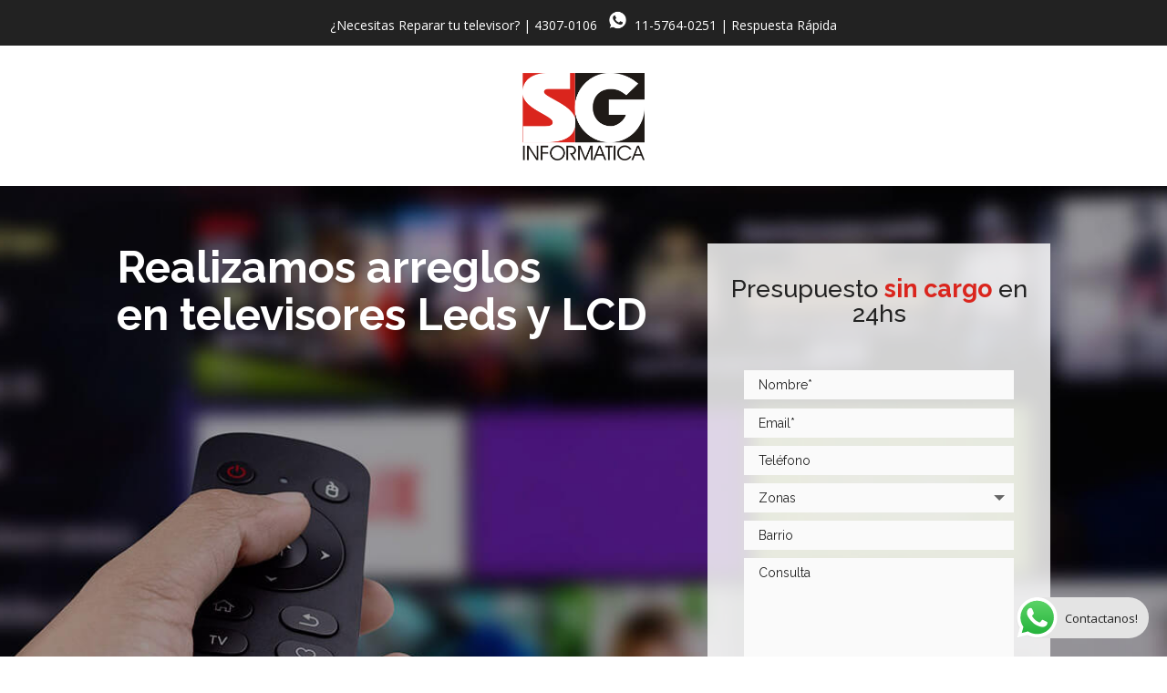

--- FILE ---
content_type: text/html; charset=utf-8
request_url: https://www.google.com/recaptcha/api2/anchor?ar=1&k=6Lea2D8gAAAAAMhrWKHGh2UPUNRiQ6VBiTgrQnFC&co=aHR0cHM6Ly93d3cuc2dpbmZvcm1hdGljYXNlcnZpY2UuY29tLmFyOjQ0Mw..&hl=en&v=PoyoqOPhxBO7pBk68S4YbpHZ&size=invisible&anchor-ms=20000&execute-ms=30000&cb=5fpy0x7am3w
body_size: 48625
content:
<!DOCTYPE HTML><html dir="ltr" lang="en"><head><meta http-equiv="Content-Type" content="text/html; charset=UTF-8">
<meta http-equiv="X-UA-Compatible" content="IE=edge">
<title>reCAPTCHA</title>
<style type="text/css">
/* cyrillic-ext */
@font-face {
  font-family: 'Roboto';
  font-style: normal;
  font-weight: 400;
  font-stretch: 100%;
  src: url(//fonts.gstatic.com/s/roboto/v48/KFO7CnqEu92Fr1ME7kSn66aGLdTylUAMa3GUBHMdazTgWw.woff2) format('woff2');
  unicode-range: U+0460-052F, U+1C80-1C8A, U+20B4, U+2DE0-2DFF, U+A640-A69F, U+FE2E-FE2F;
}
/* cyrillic */
@font-face {
  font-family: 'Roboto';
  font-style: normal;
  font-weight: 400;
  font-stretch: 100%;
  src: url(//fonts.gstatic.com/s/roboto/v48/KFO7CnqEu92Fr1ME7kSn66aGLdTylUAMa3iUBHMdazTgWw.woff2) format('woff2');
  unicode-range: U+0301, U+0400-045F, U+0490-0491, U+04B0-04B1, U+2116;
}
/* greek-ext */
@font-face {
  font-family: 'Roboto';
  font-style: normal;
  font-weight: 400;
  font-stretch: 100%;
  src: url(//fonts.gstatic.com/s/roboto/v48/KFO7CnqEu92Fr1ME7kSn66aGLdTylUAMa3CUBHMdazTgWw.woff2) format('woff2');
  unicode-range: U+1F00-1FFF;
}
/* greek */
@font-face {
  font-family: 'Roboto';
  font-style: normal;
  font-weight: 400;
  font-stretch: 100%;
  src: url(//fonts.gstatic.com/s/roboto/v48/KFO7CnqEu92Fr1ME7kSn66aGLdTylUAMa3-UBHMdazTgWw.woff2) format('woff2');
  unicode-range: U+0370-0377, U+037A-037F, U+0384-038A, U+038C, U+038E-03A1, U+03A3-03FF;
}
/* math */
@font-face {
  font-family: 'Roboto';
  font-style: normal;
  font-weight: 400;
  font-stretch: 100%;
  src: url(//fonts.gstatic.com/s/roboto/v48/KFO7CnqEu92Fr1ME7kSn66aGLdTylUAMawCUBHMdazTgWw.woff2) format('woff2');
  unicode-range: U+0302-0303, U+0305, U+0307-0308, U+0310, U+0312, U+0315, U+031A, U+0326-0327, U+032C, U+032F-0330, U+0332-0333, U+0338, U+033A, U+0346, U+034D, U+0391-03A1, U+03A3-03A9, U+03B1-03C9, U+03D1, U+03D5-03D6, U+03F0-03F1, U+03F4-03F5, U+2016-2017, U+2034-2038, U+203C, U+2040, U+2043, U+2047, U+2050, U+2057, U+205F, U+2070-2071, U+2074-208E, U+2090-209C, U+20D0-20DC, U+20E1, U+20E5-20EF, U+2100-2112, U+2114-2115, U+2117-2121, U+2123-214F, U+2190, U+2192, U+2194-21AE, U+21B0-21E5, U+21F1-21F2, U+21F4-2211, U+2213-2214, U+2216-22FF, U+2308-230B, U+2310, U+2319, U+231C-2321, U+2336-237A, U+237C, U+2395, U+239B-23B7, U+23D0, U+23DC-23E1, U+2474-2475, U+25AF, U+25B3, U+25B7, U+25BD, U+25C1, U+25CA, U+25CC, U+25FB, U+266D-266F, U+27C0-27FF, U+2900-2AFF, U+2B0E-2B11, U+2B30-2B4C, U+2BFE, U+3030, U+FF5B, U+FF5D, U+1D400-1D7FF, U+1EE00-1EEFF;
}
/* symbols */
@font-face {
  font-family: 'Roboto';
  font-style: normal;
  font-weight: 400;
  font-stretch: 100%;
  src: url(//fonts.gstatic.com/s/roboto/v48/KFO7CnqEu92Fr1ME7kSn66aGLdTylUAMaxKUBHMdazTgWw.woff2) format('woff2');
  unicode-range: U+0001-000C, U+000E-001F, U+007F-009F, U+20DD-20E0, U+20E2-20E4, U+2150-218F, U+2190, U+2192, U+2194-2199, U+21AF, U+21E6-21F0, U+21F3, U+2218-2219, U+2299, U+22C4-22C6, U+2300-243F, U+2440-244A, U+2460-24FF, U+25A0-27BF, U+2800-28FF, U+2921-2922, U+2981, U+29BF, U+29EB, U+2B00-2BFF, U+4DC0-4DFF, U+FFF9-FFFB, U+10140-1018E, U+10190-1019C, U+101A0, U+101D0-101FD, U+102E0-102FB, U+10E60-10E7E, U+1D2C0-1D2D3, U+1D2E0-1D37F, U+1F000-1F0FF, U+1F100-1F1AD, U+1F1E6-1F1FF, U+1F30D-1F30F, U+1F315, U+1F31C, U+1F31E, U+1F320-1F32C, U+1F336, U+1F378, U+1F37D, U+1F382, U+1F393-1F39F, U+1F3A7-1F3A8, U+1F3AC-1F3AF, U+1F3C2, U+1F3C4-1F3C6, U+1F3CA-1F3CE, U+1F3D4-1F3E0, U+1F3ED, U+1F3F1-1F3F3, U+1F3F5-1F3F7, U+1F408, U+1F415, U+1F41F, U+1F426, U+1F43F, U+1F441-1F442, U+1F444, U+1F446-1F449, U+1F44C-1F44E, U+1F453, U+1F46A, U+1F47D, U+1F4A3, U+1F4B0, U+1F4B3, U+1F4B9, U+1F4BB, U+1F4BF, U+1F4C8-1F4CB, U+1F4D6, U+1F4DA, U+1F4DF, U+1F4E3-1F4E6, U+1F4EA-1F4ED, U+1F4F7, U+1F4F9-1F4FB, U+1F4FD-1F4FE, U+1F503, U+1F507-1F50B, U+1F50D, U+1F512-1F513, U+1F53E-1F54A, U+1F54F-1F5FA, U+1F610, U+1F650-1F67F, U+1F687, U+1F68D, U+1F691, U+1F694, U+1F698, U+1F6AD, U+1F6B2, U+1F6B9-1F6BA, U+1F6BC, U+1F6C6-1F6CF, U+1F6D3-1F6D7, U+1F6E0-1F6EA, U+1F6F0-1F6F3, U+1F6F7-1F6FC, U+1F700-1F7FF, U+1F800-1F80B, U+1F810-1F847, U+1F850-1F859, U+1F860-1F887, U+1F890-1F8AD, U+1F8B0-1F8BB, U+1F8C0-1F8C1, U+1F900-1F90B, U+1F93B, U+1F946, U+1F984, U+1F996, U+1F9E9, U+1FA00-1FA6F, U+1FA70-1FA7C, U+1FA80-1FA89, U+1FA8F-1FAC6, U+1FACE-1FADC, U+1FADF-1FAE9, U+1FAF0-1FAF8, U+1FB00-1FBFF;
}
/* vietnamese */
@font-face {
  font-family: 'Roboto';
  font-style: normal;
  font-weight: 400;
  font-stretch: 100%;
  src: url(//fonts.gstatic.com/s/roboto/v48/KFO7CnqEu92Fr1ME7kSn66aGLdTylUAMa3OUBHMdazTgWw.woff2) format('woff2');
  unicode-range: U+0102-0103, U+0110-0111, U+0128-0129, U+0168-0169, U+01A0-01A1, U+01AF-01B0, U+0300-0301, U+0303-0304, U+0308-0309, U+0323, U+0329, U+1EA0-1EF9, U+20AB;
}
/* latin-ext */
@font-face {
  font-family: 'Roboto';
  font-style: normal;
  font-weight: 400;
  font-stretch: 100%;
  src: url(//fonts.gstatic.com/s/roboto/v48/KFO7CnqEu92Fr1ME7kSn66aGLdTylUAMa3KUBHMdazTgWw.woff2) format('woff2');
  unicode-range: U+0100-02BA, U+02BD-02C5, U+02C7-02CC, U+02CE-02D7, U+02DD-02FF, U+0304, U+0308, U+0329, U+1D00-1DBF, U+1E00-1E9F, U+1EF2-1EFF, U+2020, U+20A0-20AB, U+20AD-20C0, U+2113, U+2C60-2C7F, U+A720-A7FF;
}
/* latin */
@font-face {
  font-family: 'Roboto';
  font-style: normal;
  font-weight: 400;
  font-stretch: 100%;
  src: url(//fonts.gstatic.com/s/roboto/v48/KFO7CnqEu92Fr1ME7kSn66aGLdTylUAMa3yUBHMdazQ.woff2) format('woff2');
  unicode-range: U+0000-00FF, U+0131, U+0152-0153, U+02BB-02BC, U+02C6, U+02DA, U+02DC, U+0304, U+0308, U+0329, U+2000-206F, U+20AC, U+2122, U+2191, U+2193, U+2212, U+2215, U+FEFF, U+FFFD;
}
/* cyrillic-ext */
@font-face {
  font-family: 'Roboto';
  font-style: normal;
  font-weight: 500;
  font-stretch: 100%;
  src: url(//fonts.gstatic.com/s/roboto/v48/KFO7CnqEu92Fr1ME7kSn66aGLdTylUAMa3GUBHMdazTgWw.woff2) format('woff2');
  unicode-range: U+0460-052F, U+1C80-1C8A, U+20B4, U+2DE0-2DFF, U+A640-A69F, U+FE2E-FE2F;
}
/* cyrillic */
@font-face {
  font-family: 'Roboto';
  font-style: normal;
  font-weight: 500;
  font-stretch: 100%;
  src: url(//fonts.gstatic.com/s/roboto/v48/KFO7CnqEu92Fr1ME7kSn66aGLdTylUAMa3iUBHMdazTgWw.woff2) format('woff2');
  unicode-range: U+0301, U+0400-045F, U+0490-0491, U+04B0-04B1, U+2116;
}
/* greek-ext */
@font-face {
  font-family: 'Roboto';
  font-style: normal;
  font-weight: 500;
  font-stretch: 100%;
  src: url(//fonts.gstatic.com/s/roboto/v48/KFO7CnqEu92Fr1ME7kSn66aGLdTylUAMa3CUBHMdazTgWw.woff2) format('woff2');
  unicode-range: U+1F00-1FFF;
}
/* greek */
@font-face {
  font-family: 'Roboto';
  font-style: normal;
  font-weight: 500;
  font-stretch: 100%;
  src: url(//fonts.gstatic.com/s/roboto/v48/KFO7CnqEu92Fr1ME7kSn66aGLdTylUAMa3-UBHMdazTgWw.woff2) format('woff2');
  unicode-range: U+0370-0377, U+037A-037F, U+0384-038A, U+038C, U+038E-03A1, U+03A3-03FF;
}
/* math */
@font-face {
  font-family: 'Roboto';
  font-style: normal;
  font-weight: 500;
  font-stretch: 100%;
  src: url(//fonts.gstatic.com/s/roboto/v48/KFO7CnqEu92Fr1ME7kSn66aGLdTylUAMawCUBHMdazTgWw.woff2) format('woff2');
  unicode-range: U+0302-0303, U+0305, U+0307-0308, U+0310, U+0312, U+0315, U+031A, U+0326-0327, U+032C, U+032F-0330, U+0332-0333, U+0338, U+033A, U+0346, U+034D, U+0391-03A1, U+03A3-03A9, U+03B1-03C9, U+03D1, U+03D5-03D6, U+03F0-03F1, U+03F4-03F5, U+2016-2017, U+2034-2038, U+203C, U+2040, U+2043, U+2047, U+2050, U+2057, U+205F, U+2070-2071, U+2074-208E, U+2090-209C, U+20D0-20DC, U+20E1, U+20E5-20EF, U+2100-2112, U+2114-2115, U+2117-2121, U+2123-214F, U+2190, U+2192, U+2194-21AE, U+21B0-21E5, U+21F1-21F2, U+21F4-2211, U+2213-2214, U+2216-22FF, U+2308-230B, U+2310, U+2319, U+231C-2321, U+2336-237A, U+237C, U+2395, U+239B-23B7, U+23D0, U+23DC-23E1, U+2474-2475, U+25AF, U+25B3, U+25B7, U+25BD, U+25C1, U+25CA, U+25CC, U+25FB, U+266D-266F, U+27C0-27FF, U+2900-2AFF, U+2B0E-2B11, U+2B30-2B4C, U+2BFE, U+3030, U+FF5B, U+FF5D, U+1D400-1D7FF, U+1EE00-1EEFF;
}
/* symbols */
@font-face {
  font-family: 'Roboto';
  font-style: normal;
  font-weight: 500;
  font-stretch: 100%;
  src: url(//fonts.gstatic.com/s/roboto/v48/KFO7CnqEu92Fr1ME7kSn66aGLdTylUAMaxKUBHMdazTgWw.woff2) format('woff2');
  unicode-range: U+0001-000C, U+000E-001F, U+007F-009F, U+20DD-20E0, U+20E2-20E4, U+2150-218F, U+2190, U+2192, U+2194-2199, U+21AF, U+21E6-21F0, U+21F3, U+2218-2219, U+2299, U+22C4-22C6, U+2300-243F, U+2440-244A, U+2460-24FF, U+25A0-27BF, U+2800-28FF, U+2921-2922, U+2981, U+29BF, U+29EB, U+2B00-2BFF, U+4DC0-4DFF, U+FFF9-FFFB, U+10140-1018E, U+10190-1019C, U+101A0, U+101D0-101FD, U+102E0-102FB, U+10E60-10E7E, U+1D2C0-1D2D3, U+1D2E0-1D37F, U+1F000-1F0FF, U+1F100-1F1AD, U+1F1E6-1F1FF, U+1F30D-1F30F, U+1F315, U+1F31C, U+1F31E, U+1F320-1F32C, U+1F336, U+1F378, U+1F37D, U+1F382, U+1F393-1F39F, U+1F3A7-1F3A8, U+1F3AC-1F3AF, U+1F3C2, U+1F3C4-1F3C6, U+1F3CA-1F3CE, U+1F3D4-1F3E0, U+1F3ED, U+1F3F1-1F3F3, U+1F3F5-1F3F7, U+1F408, U+1F415, U+1F41F, U+1F426, U+1F43F, U+1F441-1F442, U+1F444, U+1F446-1F449, U+1F44C-1F44E, U+1F453, U+1F46A, U+1F47D, U+1F4A3, U+1F4B0, U+1F4B3, U+1F4B9, U+1F4BB, U+1F4BF, U+1F4C8-1F4CB, U+1F4D6, U+1F4DA, U+1F4DF, U+1F4E3-1F4E6, U+1F4EA-1F4ED, U+1F4F7, U+1F4F9-1F4FB, U+1F4FD-1F4FE, U+1F503, U+1F507-1F50B, U+1F50D, U+1F512-1F513, U+1F53E-1F54A, U+1F54F-1F5FA, U+1F610, U+1F650-1F67F, U+1F687, U+1F68D, U+1F691, U+1F694, U+1F698, U+1F6AD, U+1F6B2, U+1F6B9-1F6BA, U+1F6BC, U+1F6C6-1F6CF, U+1F6D3-1F6D7, U+1F6E0-1F6EA, U+1F6F0-1F6F3, U+1F6F7-1F6FC, U+1F700-1F7FF, U+1F800-1F80B, U+1F810-1F847, U+1F850-1F859, U+1F860-1F887, U+1F890-1F8AD, U+1F8B0-1F8BB, U+1F8C0-1F8C1, U+1F900-1F90B, U+1F93B, U+1F946, U+1F984, U+1F996, U+1F9E9, U+1FA00-1FA6F, U+1FA70-1FA7C, U+1FA80-1FA89, U+1FA8F-1FAC6, U+1FACE-1FADC, U+1FADF-1FAE9, U+1FAF0-1FAF8, U+1FB00-1FBFF;
}
/* vietnamese */
@font-face {
  font-family: 'Roboto';
  font-style: normal;
  font-weight: 500;
  font-stretch: 100%;
  src: url(//fonts.gstatic.com/s/roboto/v48/KFO7CnqEu92Fr1ME7kSn66aGLdTylUAMa3OUBHMdazTgWw.woff2) format('woff2');
  unicode-range: U+0102-0103, U+0110-0111, U+0128-0129, U+0168-0169, U+01A0-01A1, U+01AF-01B0, U+0300-0301, U+0303-0304, U+0308-0309, U+0323, U+0329, U+1EA0-1EF9, U+20AB;
}
/* latin-ext */
@font-face {
  font-family: 'Roboto';
  font-style: normal;
  font-weight: 500;
  font-stretch: 100%;
  src: url(//fonts.gstatic.com/s/roboto/v48/KFO7CnqEu92Fr1ME7kSn66aGLdTylUAMa3KUBHMdazTgWw.woff2) format('woff2');
  unicode-range: U+0100-02BA, U+02BD-02C5, U+02C7-02CC, U+02CE-02D7, U+02DD-02FF, U+0304, U+0308, U+0329, U+1D00-1DBF, U+1E00-1E9F, U+1EF2-1EFF, U+2020, U+20A0-20AB, U+20AD-20C0, U+2113, U+2C60-2C7F, U+A720-A7FF;
}
/* latin */
@font-face {
  font-family: 'Roboto';
  font-style: normal;
  font-weight: 500;
  font-stretch: 100%;
  src: url(//fonts.gstatic.com/s/roboto/v48/KFO7CnqEu92Fr1ME7kSn66aGLdTylUAMa3yUBHMdazQ.woff2) format('woff2');
  unicode-range: U+0000-00FF, U+0131, U+0152-0153, U+02BB-02BC, U+02C6, U+02DA, U+02DC, U+0304, U+0308, U+0329, U+2000-206F, U+20AC, U+2122, U+2191, U+2193, U+2212, U+2215, U+FEFF, U+FFFD;
}
/* cyrillic-ext */
@font-face {
  font-family: 'Roboto';
  font-style: normal;
  font-weight: 900;
  font-stretch: 100%;
  src: url(//fonts.gstatic.com/s/roboto/v48/KFO7CnqEu92Fr1ME7kSn66aGLdTylUAMa3GUBHMdazTgWw.woff2) format('woff2');
  unicode-range: U+0460-052F, U+1C80-1C8A, U+20B4, U+2DE0-2DFF, U+A640-A69F, U+FE2E-FE2F;
}
/* cyrillic */
@font-face {
  font-family: 'Roboto';
  font-style: normal;
  font-weight: 900;
  font-stretch: 100%;
  src: url(//fonts.gstatic.com/s/roboto/v48/KFO7CnqEu92Fr1ME7kSn66aGLdTylUAMa3iUBHMdazTgWw.woff2) format('woff2');
  unicode-range: U+0301, U+0400-045F, U+0490-0491, U+04B0-04B1, U+2116;
}
/* greek-ext */
@font-face {
  font-family: 'Roboto';
  font-style: normal;
  font-weight: 900;
  font-stretch: 100%;
  src: url(//fonts.gstatic.com/s/roboto/v48/KFO7CnqEu92Fr1ME7kSn66aGLdTylUAMa3CUBHMdazTgWw.woff2) format('woff2');
  unicode-range: U+1F00-1FFF;
}
/* greek */
@font-face {
  font-family: 'Roboto';
  font-style: normal;
  font-weight: 900;
  font-stretch: 100%;
  src: url(//fonts.gstatic.com/s/roboto/v48/KFO7CnqEu92Fr1ME7kSn66aGLdTylUAMa3-UBHMdazTgWw.woff2) format('woff2');
  unicode-range: U+0370-0377, U+037A-037F, U+0384-038A, U+038C, U+038E-03A1, U+03A3-03FF;
}
/* math */
@font-face {
  font-family: 'Roboto';
  font-style: normal;
  font-weight: 900;
  font-stretch: 100%;
  src: url(//fonts.gstatic.com/s/roboto/v48/KFO7CnqEu92Fr1ME7kSn66aGLdTylUAMawCUBHMdazTgWw.woff2) format('woff2');
  unicode-range: U+0302-0303, U+0305, U+0307-0308, U+0310, U+0312, U+0315, U+031A, U+0326-0327, U+032C, U+032F-0330, U+0332-0333, U+0338, U+033A, U+0346, U+034D, U+0391-03A1, U+03A3-03A9, U+03B1-03C9, U+03D1, U+03D5-03D6, U+03F0-03F1, U+03F4-03F5, U+2016-2017, U+2034-2038, U+203C, U+2040, U+2043, U+2047, U+2050, U+2057, U+205F, U+2070-2071, U+2074-208E, U+2090-209C, U+20D0-20DC, U+20E1, U+20E5-20EF, U+2100-2112, U+2114-2115, U+2117-2121, U+2123-214F, U+2190, U+2192, U+2194-21AE, U+21B0-21E5, U+21F1-21F2, U+21F4-2211, U+2213-2214, U+2216-22FF, U+2308-230B, U+2310, U+2319, U+231C-2321, U+2336-237A, U+237C, U+2395, U+239B-23B7, U+23D0, U+23DC-23E1, U+2474-2475, U+25AF, U+25B3, U+25B7, U+25BD, U+25C1, U+25CA, U+25CC, U+25FB, U+266D-266F, U+27C0-27FF, U+2900-2AFF, U+2B0E-2B11, U+2B30-2B4C, U+2BFE, U+3030, U+FF5B, U+FF5D, U+1D400-1D7FF, U+1EE00-1EEFF;
}
/* symbols */
@font-face {
  font-family: 'Roboto';
  font-style: normal;
  font-weight: 900;
  font-stretch: 100%;
  src: url(//fonts.gstatic.com/s/roboto/v48/KFO7CnqEu92Fr1ME7kSn66aGLdTylUAMaxKUBHMdazTgWw.woff2) format('woff2');
  unicode-range: U+0001-000C, U+000E-001F, U+007F-009F, U+20DD-20E0, U+20E2-20E4, U+2150-218F, U+2190, U+2192, U+2194-2199, U+21AF, U+21E6-21F0, U+21F3, U+2218-2219, U+2299, U+22C4-22C6, U+2300-243F, U+2440-244A, U+2460-24FF, U+25A0-27BF, U+2800-28FF, U+2921-2922, U+2981, U+29BF, U+29EB, U+2B00-2BFF, U+4DC0-4DFF, U+FFF9-FFFB, U+10140-1018E, U+10190-1019C, U+101A0, U+101D0-101FD, U+102E0-102FB, U+10E60-10E7E, U+1D2C0-1D2D3, U+1D2E0-1D37F, U+1F000-1F0FF, U+1F100-1F1AD, U+1F1E6-1F1FF, U+1F30D-1F30F, U+1F315, U+1F31C, U+1F31E, U+1F320-1F32C, U+1F336, U+1F378, U+1F37D, U+1F382, U+1F393-1F39F, U+1F3A7-1F3A8, U+1F3AC-1F3AF, U+1F3C2, U+1F3C4-1F3C6, U+1F3CA-1F3CE, U+1F3D4-1F3E0, U+1F3ED, U+1F3F1-1F3F3, U+1F3F5-1F3F7, U+1F408, U+1F415, U+1F41F, U+1F426, U+1F43F, U+1F441-1F442, U+1F444, U+1F446-1F449, U+1F44C-1F44E, U+1F453, U+1F46A, U+1F47D, U+1F4A3, U+1F4B0, U+1F4B3, U+1F4B9, U+1F4BB, U+1F4BF, U+1F4C8-1F4CB, U+1F4D6, U+1F4DA, U+1F4DF, U+1F4E3-1F4E6, U+1F4EA-1F4ED, U+1F4F7, U+1F4F9-1F4FB, U+1F4FD-1F4FE, U+1F503, U+1F507-1F50B, U+1F50D, U+1F512-1F513, U+1F53E-1F54A, U+1F54F-1F5FA, U+1F610, U+1F650-1F67F, U+1F687, U+1F68D, U+1F691, U+1F694, U+1F698, U+1F6AD, U+1F6B2, U+1F6B9-1F6BA, U+1F6BC, U+1F6C6-1F6CF, U+1F6D3-1F6D7, U+1F6E0-1F6EA, U+1F6F0-1F6F3, U+1F6F7-1F6FC, U+1F700-1F7FF, U+1F800-1F80B, U+1F810-1F847, U+1F850-1F859, U+1F860-1F887, U+1F890-1F8AD, U+1F8B0-1F8BB, U+1F8C0-1F8C1, U+1F900-1F90B, U+1F93B, U+1F946, U+1F984, U+1F996, U+1F9E9, U+1FA00-1FA6F, U+1FA70-1FA7C, U+1FA80-1FA89, U+1FA8F-1FAC6, U+1FACE-1FADC, U+1FADF-1FAE9, U+1FAF0-1FAF8, U+1FB00-1FBFF;
}
/* vietnamese */
@font-face {
  font-family: 'Roboto';
  font-style: normal;
  font-weight: 900;
  font-stretch: 100%;
  src: url(//fonts.gstatic.com/s/roboto/v48/KFO7CnqEu92Fr1ME7kSn66aGLdTylUAMa3OUBHMdazTgWw.woff2) format('woff2');
  unicode-range: U+0102-0103, U+0110-0111, U+0128-0129, U+0168-0169, U+01A0-01A1, U+01AF-01B0, U+0300-0301, U+0303-0304, U+0308-0309, U+0323, U+0329, U+1EA0-1EF9, U+20AB;
}
/* latin-ext */
@font-face {
  font-family: 'Roboto';
  font-style: normal;
  font-weight: 900;
  font-stretch: 100%;
  src: url(//fonts.gstatic.com/s/roboto/v48/KFO7CnqEu92Fr1ME7kSn66aGLdTylUAMa3KUBHMdazTgWw.woff2) format('woff2');
  unicode-range: U+0100-02BA, U+02BD-02C5, U+02C7-02CC, U+02CE-02D7, U+02DD-02FF, U+0304, U+0308, U+0329, U+1D00-1DBF, U+1E00-1E9F, U+1EF2-1EFF, U+2020, U+20A0-20AB, U+20AD-20C0, U+2113, U+2C60-2C7F, U+A720-A7FF;
}
/* latin */
@font-face {
  font-family: 'Roboto';
  font-style: normal;
  font-weight: 900;
  font-stretch: 100%;
  src: url(//fonts.gstatic.com/s/roboto/v48/KFO7CnqEu92Fr1ME7kSn66aGLdTylUAMa3yUBHMdazQ.woff2) format('woff2');
  unicode-range: U+0000-00FF, U+0131, U+0152-0153, U+02BB-02BC, U+02C6, U+02DA, U+02DC, U+0304, U+0308, U+0329, U+2000-206F, U+20AC, U+2122, U+2191, U+2193, U+2212, U+2215, U+FEFF, U+FFFD;
}

</style>
<link rel="stylesheet" type="text/css" href="https://www.gstatic.com/recaptcha/releases/PoyoqOPhxBO7pBk68S4YbpHZ/styles__ltr.css">
<script nonce="Op3bA4V15mC7KVcnB6uhqg" type="text/javascript">window['__recaptcha_api'] = 'https://www.google.com/recaptcha/api2/';</script>
<script type="text/javascript" src="https://www.gstatic.com/recaptcha/releases/PoyoqOPhxBO7pBk68S4YbpHZ/recaptcha__en.js" nonce="Op3bA4V15mC7KVcnB6uhqg">
      
    </script></head>
<body><div id="rc-anchor-alert" class="rc-anchor-alert"></div>
<input type="hidden" id="recaptcha-token" value="[base64]">
<script type="text/javascript" nonce="Op3bA4V15mC7KVcnB6uhqg">
      recaptcha.anchor.Main.init("[\x22ainput\x22,[\x22bgdata\x22,\x22\x22,\[base64]/[base64]/[base64]/ZyhXLGgpOnEoW04sMjEsbF0sVywwKSxoKSxmYWxzZSxmYWxzZSl9Y2F0Y2goayl7RygzNTgsVyk/[base64]/[base64]/[base64]/[base64]/[base64]/[base64]/[base64]/bmV3IEJbT10oRFswXSk6dz09Mj9uZXcgQltPXShEWzBdLERbMV0pOnc9PTM/bmV3IEJbT10oRFswXSxEWzFdLERbMl0pOnc9PTQ/[base64]/[base64]/[base64]/[base64]/[base64]\\u003d\x22,\[base64]\x22,\[base64]/CqEPCscO2ecKbwq9aQzrDvcOYw6hqw48Ew67CrcOVU8K5SStPTMKbw7nCpMOzwpsMasOZw63ClcK3SlRHdcK+w64bwqAtUMOlw4oMw4ceQcOEw6A5wpNvNcOvwr8/w6LDiDDDvWLCqMK3w6IqwoDDjyjDmG5uQcKUw4twwo3CjMKkw4bCjVnDjcKRw69KbgnCk8O0w4DCn13DssOQwrPDixXCpMKpdMOMaXI4KU3DjxbCgsKLa8KPAsKefkFMdThsw48Ow6XCpcK0C8O3A8Kww7ZhURNPwpVSEj/[base64]/DnFpJw7fCq8KIeVHDmsO3I8KIwrcGwrDDmHoObjU2K3jCvVx0AcOTwpMpw6BmwpxmwpfCmMObw4hOfE0aIsKaw5JBSMKuYcOPAyLDpkskw7nChVfDuMKlSmHDjMOnwp7Cpn1nw43CrMK1asORwpzDkE8AByXCncKVw4/ClcKMFBFKaTA/RcK4wrbCoMKNw5TCsVLDkA/[base64]/CuTLClzXDssOiYsO4wo7Cu8O0MjcsLjvCugItJwF9KcKNw5low6oPfVsoDsOSwq0TccOGwrxpa8Olw4Z5w5/CtwPDoyxcN8K4wpHCm8KQw53DuMOEw4rDrcKDwprCr8K+w5AMw6JpDcOoRsKEw5Fbw4zCnwNxB2oMb8OQCDl6TcKvMizDiTVmSn8pwpvDm8OOw7/Cs8OhQsOeZsKOWUZdwo9WwqDCmxYeesKYA0/DhynCp8KsEzPCo8KgJMKMejtUb8ONGcOTZXPDoj4+wpEVwoF+Q8K9w5fDgsKWwp7Cr8KSw5ofwpI+w6rCum7Cj8OmwqHCjATCnMOVwpYTJsO1FzHCrcOwDsKsSMKnwqvCuyjCqcK9d8KPPEUowrHDmsKWw4oEH8KRw4LCvQPDl8KONcOdw5trw6vCm8OSwr/Cux4dw5U+w4XDucOnZ8K7w73CpcKCb8OeNFFJw6hbw49Cwr/DkmXDtcO9KxMzw4/Dn8KDCC5Iw5fCjsOpwoMGwrvDh8KFw7HCglc5flrCj1Q9wp3Dm8O0OA7Cm8KNe8KdA8KlwofDgxA0wq/Cl0N1MVnDpMK3UnxxNhp7w5hOw612IcKgT8KVew0HHSfDlsKGVAYFwrcjw5NsKsOrWHUiwrfDhgZ2w4nCkFB4wp3ChsKjZClceVQwDisgwqjDq8OKwrlAwp/Dt0bDrcKzEsKhBGvDgMKodMKYwrDClj3ChMOwdcKaZ03ChQLDhsOcJAnCmg3DgMK7fsKbEngrS3NPC1fCgMKhw4QGwpNQBi1ew7/CrMK0w4bDgcKhw7XCtAMbN8OBbg/Dthhnw6rCu8O5YMOowpXDhxTDocKhwqRcH8KTwpTDg8OMTx06cMKkw6/CmHkuXm5Bw7rDt8K6w7A9RDXCnMKRw6nDisKnwoPCvB0+wq14w4zDlTrDosOGSVVzCEQ3w5xeXsKfw5tQflrDkMK+wqzDuGsPE8KGJ8KHw5YEw6hFFsK5L2zDvjEPdcOGw7xOwrM2ZkVKwrY+VgLCghzDl8K4w5tlL8KLX2/[base64]/Ct8KHwo1rw44gRn1zw6NgImNyA8O2w5M7wpUcw6xawrfDpcKUw5fDmT3DsD/Dp8KlSFhWfkDDhcOLwpvCtRPDpBd/J3XDlcObGsO0wrNgHcKiwq7DncOnNsOuRsKEwoAww5Ifw79Ow73CrGjDlX88dcKnw6NWw7NGKnVJwqwPwqrDvsKCw6/DmwVKQ8KHw5vClWlJwp7DrcKvCMOKcnbDujfDuAjDtcOWcmnCp8OpZsO8wp9DcToaUiPDmcOkbzbDr2U2FDRaI2/[base64]/[base64]/[base64]/CmsKfdsOuPcKDwobDuMOfcsOvaTMCZgvDrxkPw4klwobDoG7DpizCh8OLw5rDoh7DtMOSWSfDtxVZwp0MNcOLBn/DpV/[base64]/KDZaw7gTw6p7w6Y1w7wpKRwLXQ0Zw6cnN0w5MMOcFU7Dn3R/P217w5RSZcK2dVzDuXnDvBtQWmjChMKww7BmKlzCklbDs03DncOpNcOBaMOuwp5aAcKDIcKjw6Y9wr/DnAlWwpMvJcOHwoDDp8OUasO0W8OVOTXCnsK9GMOjw5FRw4Z3CG8DbsOqwo3CoG7Du2zDiBbDmcO4wrJBwoRbwqjCklQpIF9tw7hjbhDChwAaUQbCgjTCkWRXHkAzChXCncOSI8OdWMOlw5vCrBLDrMK1M8KVw6toUcObQAzDocK8C1glGcOCCUXDiMOaQiDCo8Krw7/DrcOfXsK7PsKvZ1xqNGvDiMKNEgLCjsK5w4/CvMOvUwLCgwBRJcK1OHrClcOcw4AKD8K9w4BsUMKBNcKUw5TDv8KjwqLCjsOVw51KQMKCwql4BQUgwoTChsOyEjZJWCNnwpEBwpBgUcKEeMKkw7dYIMOewosfw6BlwqTCl04qw7luw6AVH3ZIwonCvk0RU8Kgw7EJw48Nw4IOb8O7w6fCh8OywoUWJMOzaXzClS/[base64]/w7ksw7zCvsOVwqfCtcK7wp/[base64]/Kk3DgcKQFkh7esKcTcKSw7TDuV/DmsOCwrQCwoPCkU/[base64]/DgmRIw7jCh8KOWHUIVXjCksKPVcO8wonDiMKZMsKew58IGMOreT3DtlvDqsKed8Opw5jChMK3wpN0Yikmw45rXg7DpsOew6VHAyfDoRfCqsO8wrhlWWozw6TCoQ8IwqoSACXDosOlw4TCrm1gw4VJw4bCrBHDkQl9w7bCgW/CmsKTw7QxFcKSwr/DpDnCvW3DpcO9wqYqTW0lw787wpcSbsK8L8Otwp/CuyzCg0PCuMKbbAo1b8OrwojCjMOkw7rDi8KFPT40XBzDlwvDkMK8SU8OIMKcU8OCw4zDj8OmPsKEw7AWYMKSwpN4FcOSw6HDmgdkw4rDr8KfQ8O5w5Ixwo9fw6rCmsOWecKUwoxaw6PDk8OYEFrDgVV3w7/CmsOeRynCpTnCpcKzV8OtIlTDh8KLacKDAw8SwotkE8K7K08fwpodWz8awpw4wrNTFcKtVMOOw7tpZV/DkXTCoxo/wp7DisKrwqVuU8KMw5nDgBLDqXvDn3sGEsKJw6XDvUTCucOzeMKhNcKiwqw1wr5kfj51AgvDscOmMTTDpcOcwrnCh8O1GBEpRcKTw5IYwpTCmmhVeC1Qwrk4w6NfI0d4bsOzw6VJT3DCgGTCtycXwq/CiMO2wqU9w6bDnEhmw6vCvcKFQsOcEm0ZV0slw5jCpArCmFV2XR3CpsOvWcKbw44Tw4BFH8KcwrjDjSLDqBZew6wid8OXfsK3w4DCknhpw7pgeVbCgsK2w57Dth7DqMK2wrwKwrA0HQzCkikBY27CrX3CvMKgJMOQK8KFwp/CqcOhw4RAMsOYwoVvYVXDhsO6OBTCpGVAKnPDg8Ofw5HCt8OIwrdgwpXCq8KJw6F9w4RSw7YUw6fCtSJrw6sZwrk0w50VTMKYcMKpSMKww4UOBMO2wq9facORw504wpxCwpEaw73Cl8OIHsOOw5fCohk8wqFQw581dVJ5w6bCgMKAwo/[base64]/w60/wpxPLcOFNGQ2wrYFWG3Dr8OwbsOJw7fCkUgIMRrDrCTDt8OQw7TCpsONwrLDqhR9w7zDtVjDlMOaw443wo7Cly1yZ8KQFMKdw4fCrMOYLgzDrGN8w6LCgMOnwq52w6nDikzDr8KgaSkcHBwBbywKWcK/w7PCqV9MNcOaw4oxXMKqRWDClMOtwpnCrsOFwqhGNnAKDHN1exNwSsOOw70lBCvCoMOzLcO2w4g5fX/DlCzCiXPCiMKwwqjDv3V8fH4ow5kjBTrDiSNTwpk5BMKMw7PChkLDp8K5wrJgwqLCh8O0fMKCSxbClcKhw7fCmMOlUsOwwqDCmcK/w5FUw6cawot+wpnCjMOWw5YBw5PDtsKLw4vDjQ9sI8OHY8OUamnDuUkCw5TChXwnw4bDgzBiwrc+w6XCrSjDnXtiJcK/[base64]/Cp8Ouw69CNcOCGEsfwoDChSPDjk/DhsKIAsKiwrHCpAdFZXnCnHXCmEHCgDUIVzHCgcK2wrcQw4zDqcKVVjnChBYCH0HDjsOOwrzDq0PDvcOdLxLDjMOTGX1Ow4gSw6XDvsKcTEHCicOxEzMjQ8OgEVDDhz3DhsOFE3/CmAAzKcKzwrLCgsK3ZMONwpzCljh9w6BmwolhThbCiMOIcMKOwpNOY21eOmh9PsKOWz9PQXzDpzFENCpTwrLCvy7CisKVw7LDncONw5EHKTbChsKHwoEuazvCkMO3XRl4wqw6eUNNBcKqw6XDj8K1woJWw68mHn/ConN6IsKuw5Vse8KUw7IvwoRSZsONwp0lA1wKw5k7NcKBw6RPw4zCv8Keeg3DicORQHguw4E7wr5xVTDDr8OdDnvCqiQSB287eCJLwqlCfWfDhhPDq8OyUQJLV8OuY8KIw6Z/cFbCk3fCuidsw6UVbCHDvcOFwpXCvSrDv8OkIsK9w7UkSQtZCk7CiS1Fw6TDrMOILWTDtsKPElBjNsOew73CtsKTw73CgFTCgcOHKE3CoMKfw5kKwovChQrCg8OcJ8OPw7AUHWEgwqfCkztITTvCkxk7V0MIwrs/wrbDl8ONw6lXT2YDHw8IwqjDjU7CgmwXNcKxDHfDt8O/MRnDhEPDrsKBYAl4dcOZw5nDg0QTwqrCo8KOU8Oaw6rDqMOqw6F/wqXDisKKbm/[base64]/Ch2RiP1VgwoJtOkFDeRNOJwAVNA8kwqg5A3fDsMOodsOrw6TDlAbDhMKnBcK5eSxwwrbDlcKKWwQOwqY2SMKbw7XCmDDDmMKWRQnCicKQw5vDv8O9w5gdwr/CiMOfWGEuw4PCiUTCmgPCrk07VTY/bRk4wo7CgMOtwqoywq7CtsKlQ0TDu8K3aE3Cr3fCnRPCoDtww5lpw6rDrUs1w5/CgCBPJXbCry0Ka2TDqTkDw7zCt8OFOsODwpDDscKRa8KzLsKlw7liwolIwpPCnnrCgiYIw4zCtDJZw7LCm3fDmcOOFcKiY2tMOcOkLhMZwo/DuMO2w65YScKAc0DCsT/[base64]/WTNYwpVEOMKcU8KuE8KJw6zCkcO2w7zClHzDgW1pw4t1wq8GMjbDgGLCmHQpVMOKw4QsHFvCvsOOT8KeA8KjYcKMMcOXw4bDi27CgF/DknRsBcKEesODEcOYw6BtYTtUw7MbSRlNZ8OdaT41CMKwZ08vw5vCrzEKHTlRGMOWwrsGEVbDvcK2U8KFwqjCr00IaMOXwow5dMO9CRhUw4YSbS/[base64]/DrsKddsKFw4srw5RJwo1oL2HDsHFXw483w5Asw63DicOmMsK8wr7DiTIBw6k6W8OnY1XCmk9+w6UweGBqw4nConBcWMKse8OUfsKyBMKFcGXChQrDnsKeK8KKJFfDsXzDh8OqOMO/w75xRMKDVsKzw5rCm8OhwrY7e8OJwoHDhRnCn8O5wonDsMO0HGhtLh7DtxPDuyQvUsKKFC/DjsKywrU/[base64]/[base64]/Dp1VnwoEKwqdyw6PDuxXChsKXMBAEwohHwrvCjsKmw7XCicOcwoEtwrfCk8K4wpDCkMKwwqvDjifCpUZTO281woTDp8Olw45BRVo1AR7DngQVJ8KTw5Mgw4bDusKuw67Du8Oaw4QFw4UjBMO4wrc0w6JpBsOkwr3CqnnCq8Ocw7fCrMOvDMKPVMO/wo9fLMOnXcONAH/[base64]/BsOewq/Ci8KzG8Oia8O/wpvCo8OSAn/[base64]/[base64]/CnCLDv2/[base64]/[base64]/[base64]/[base64]/OMKNwpRuw4HCoMO3XcK/w73DtCB0SALDoRzCgcOdIcKKH8OFZzkWw5Ulw4fCkXs4w73DlltncMKrc0TCv8OBOcOwWidBKMO1woQgw6NmwqDDgjrCj15gw7AdP0LCusK5wovDncKwwqpobgYzw49Wwr7DnsKVw5B8wqURwrTCon9lw4xSw5UDw5wYwp8dwr/CmsKORXDDpFUuwoMuSyoFwqnCusO5LMOvJU7DtsKvXMOBwpjDhsKVcsKFw6DCvcKzwpR2w5VIHMOkwpAFwostJH1iNHhLL8KwSB7DosKvZ8K/csKgwrVUw7BXGhEaa8OQwovDsCoLIMKdw7TCo8OdwpXDowNvwpDCvxQQwoUWw6UFw4fDoMKsw602eMOgYEkXWETCuyVhwpBBAAY3w4TDlsKpwo3Ct30YworDu8OnFyPCh8Oaw5HDv8O7wovCjmnDmsK5UcOpD8KVwrTCs8Kjw6rDjsKFw6/CosKtwqlLXAc9wrXDtk3DsBQNa8ORWcKFwrLDisOAw6MUw4HClsKlwoFYbit2UiBOwp0Qw4vDgMOzP8KMW0nDjsK7wqfDu8OtGsOXZ8O2FMO1csKPdivDmV/CvTzDoFXCgMO7MxDDkkzDiMO+w5Y8w4PDrQNcwoTDgsOgNsKuTl9lUnJtw6RhTMKfwoHDqXxRDcKowpshw5IgCX7CoQRaeUhqBxHCongUfGHDmHPDrmBnw5/DiDd+w4zDrsOJeFNwwpDClMKdw6RWw4FDw7koUcO9wrnCqSLDnkDCg35Ew4/Djm7DlsO9wp8Vwr5vX8KywqjCosOCwpttw5wMw5nDkDXCqhtXZDTCkcONw7/Cp8K/[base64]/CvsKjUWfCpcOdHiM1wr8jCzdVw74YSmDCpCfDrTg0a8OWWcK4w7XDn0LDvMOvw6vDiRzDjW7Dt37ClcKXw5dyw4BJAmNOOMOOwqzClQDCicOpwq/CiRBRGUB9Sj3Dhk4Jw5vDsDc9wqBLMB7CqMK6w7/DvcOOT2PDoiPDh8KOQMKtZjgzwrTCsMKNw5/[base64]/[base64]/w4HDn8KnAMOSLmfCkWpnwrXCmxXDrMKTw6gcQMKkw7vCkg8EQVHDiSY8CEXDg2U3wofCncOGw5F6TTYMH8OEwpnDtMOFbcKxw6UKwq8sPcKowqESRcOoCVUiEmFFwqvCm8OUwrXCrMOWIR9rwod7VsOHZ1/DlnXDv8Kow40MKS1nwo54w5cqHMOBa8K+w60pIy9tYRnDkcKJf8OPeMKMHcO7w70OwrAFwp7CtsKAw7cPOG/CksKJwowhIG/DhsOlw6/CisOtw5FrwqNFd1fDvhDDtx7CisOVw7PCihAhWMKwwpDCpV5KNCvCvXw2wr9IAMKDDXl3NSvDlUoew75Tw4zCtRPDlwRVwpNyBnrCqybCjsOJwpJ5ZWfDrsK9wqvCvcO/[base64]/DtsOFwrQ6wpVaeXt3w6YgwrzCjgLCqz1GHcONeXw/wphtRcKGM8K5w7LCtzdsw61Bw5/CnVPCknfDiMO5N17CixrCrHdVw6spQh/[base64]/w7kgwpR7w50oejrCgzHCscOew5DCgcOpw6rChEfCg8OJwrJNw4Jmw4wzIcK9Y8OXTsKVbivCr8OOw4nDrBvCncKNwr8Ew4TCgHHDg8KuwoLDssOjwoXCh8OECsKoJMKbV0Qyw5giw6l1LX/Cq1LCoE/CmMO/w5YqJsOzWUw/[base64]/DvMK8JhwLF8Kjw4lbXW/ClcOHEW3Cq0Rrwp8/wopnw4dqDTc1wqXDhsKQVzPDkDkcwoPCmD1dXsKWw7jCrMKJw6hmw4todMOjNX/CoSfDpHUVKMKYwoUFw47DuxJCw6cwaMKRw5jDvcKXMinCv256w5PDrHRTwrNoYkrDoCfDgcK6w5nCmj7CoT7DkBZMdcKyw4vCm8Kew7TDnDoFw6bDtsO+WQvCt8OEw4LCgsOaTBQpwr3DigwTNFgKw5vDo8OmwrTCvFxic27DhzXDt8KYJ8KtHmY7w4/DvcKnFMKywpp7w5JFw47Ck1DCmjsaIgjDr8OdYMKiwo5tw6XDiV/CgEEtw53CikbClsOsPnQQECxuSErCkGc4wrzClG3Dv8O9wqnDmRvDgMKlfMKqwojDmsOSPsORdjXDm3ZxSMOFfR/DosOwF8OfF8KUw5LDn8KkwrwdwrLCmmfCoCp5W31uc2TDtxrDu8KPB8KTw5LCosOuw6bDl8OowpFmd30bJUYadmMdT8OxwqPCpRHDoXs+woVlw6jCncKfwroDwqzDtcKMKhUfw4hSZ8KxT3/DocOlDMOobw1EwqvDuUjDrMO9VWcOQsOtwrTDq0YXwr7Dt8Kiw6FSw7fDpyRBB8KbcMOrJHbDosKqU2Z1wqM+I8O/BVnDq0tJwrwzw7U4wo9DTC/CsDDDkEHDgAzDoUHDj8OlDCFTVjUvwqTDqG0Zw77CgsO5w5MdwpzDhsOuflkFwr1FwpNqVMKcDHvCjHLDlMK+VVBPBEfDjcK/ZXzCsG0/w6Qmw6pFFw83DmPCusKmZiPCs8KmF8KZQMOTwpN5LsKqUF5Zw6/DrGPDkwJew7AQUSVDw7Rywp3DqVHDlShiClNXw57Dq8KVw4omwpc+AsKBwrwgwpTCssOpw6rDgx3DnMODwrbCnU8PLTzCs8OFw4licsOow5Juw63CuA9Nw6pMVURgM8KZwoNUwpHDpcK7w5R6asKUKcOMKcK2Mmkdwpciw6nCqcOrwq/ChUHComdGaGcOw4fCtB8bwrxmAcKfwr1QFcO9HyJwO3QqVMKmwoTCiiILP8K0wrVcW8O2K8OawpPCmVUvw5DDtMK/wpd2w7cLA8KUwqHCpzbDnsKnwrnDrcKNWsK+ZnTDoiXCkGDDg8KBwoHDsMKiw6V2w7hsw5jDjBPCn8O0wojCrWjDjsKaOXgcwpE6w65LbcOqwrNKY8OJw6HDpzXCj1vDtyp6w75qwovCvhzCjsOTLMOSwo/CusKgw5M5DgbDtD5Uwq1OwrFnw5lPw4p3esKLWULDrsOJw5fCisO5UUAZw6QOZB1ww7PDjEXCg0AVSMOxMH3DuyjDlMKcwq/Cqg4zworDvMK5w61xPMKnwpvDo0/Dsg/DjEMnwqLDkjDDrnFTXsOVGMKbw4jDmXjDh2XDm8Oaw794wrZBWsKlw5dHw7t+b8KQwqJTLMO8SwNoI8OYWMK7SStpw6A6wpDCiMOtwrxYwpTCpRTDigZQQQLCinvDsMKzw61gwqfDlzjDrBEGwoLCp8Khw7PCuQI/[base64]/CiMO8JHlPw45Zwq1bwqczw6U0d8O3w59/UXIXPlXCrWYQA0cKwrvCoGVEJm7DgjbDpcKBJMOKFVPCiUZUNMOtwpXCgTY2w5fChzTCvMOCcMKiLlgeWMKUwpo6w7xfSMOLRsOOEzvDrsK/[base64]/DjHPCu23Dh3rCkMOPwoUiw7FZwpDCjsOFe8KLSibCpcO7wrE7w60Vw5tFw4MSw5MMw44Zw6k/fgFSwqM4FTdNdhnClEkVw7PDlsK/w4TCvMKQWcOaMcKuw4hBwp56bmnCigsKMnEiw5HDliMmw4/[base64]/w4ppN8Kdw6kkccKTw489B0HDlTcKNDrCm1bCgAgMw5zCjlTDosOPw5XCuhU/[base64]/[base64]/[base64]/UjNxBjLDocOtJMKHGFE1aHbDhcOSKmFKYD8Ywpx0w4YFB8Obwpt6w6vDswFEaVrCmMKOw7cGwrkuCgkAw4/DjsKeMMKaCWbCqMOCwovCt8KSw5PCm8KCwr/CqH3DusKzwrh+wrnCr8K8VE7CtDoOVsOmwoTCrsOdwpgGwp17C8OjwqdZRMOaGcO/w4bCsWgqw4HCn8KBT8KJwr1DP3Esw49jw5fCpcOfwrXCmzXDqcO8NTTCn8O1wovDtRklwox0wptUeMKtwoYSwprCqT4nYgQcwrzDvnDDoUwawoZzwr/[base64]/[base64]/Dm0sZLcO3ZsOcwprCkMKswqLCsW/DtcKswq93Y8ORwqd1woHClFfCqz/DrcKBRFLCsBnCqsOgLkjCs8Otw7TCpF5fGcOwOi3DisKXb8O/UcKew7cUwrFewqbCqcK/wqjClcK2wrc7w5DCucO/wqvDpDbDtEo2HSRPTD9nw5V8CcOCwrlyworDolYpA1jCo1EAw7s2wptJw6DDhirCqTUbw7DCn1Y/wpzDs33Dkndlwoxbw6ggwrYOIlDCk8K3dMOKwrPCm8OjwoB7woVLWBIPdRxzVF3CizUbY8Ohw4/CiAEPBwfCsgI7SMOvw4LDusK5L8Ogw6Vmw6wuwqfDlDl/w6IJLwI3Dj5aIsKCVsOwwoQnwoLDksKxwqJZAMKhwqNZOMOwwoozPi4bwr1Dw5LDuMOZCcOBwrPDrMO6w6PClsKyYkEpNwXCjDhiOcOvwpLDlB/CkSLDthLDrsKwwpY6OT3CvS3DtsKqfsOHw54xw7Efw7rCo8Ogwo9tXD3CoBFfQAYDwojDkMKABsOOwrfDswFSwo8ZRWTDpsOaVMK5KcKCdMOQw6TClDQIw7zDvcKMw61VwpzCoW/[base64]/w4kvdsKfw4PCsAQ3wr7DtHzCnBkVSSkKwoB2f8Ksw4fCv2fDh8O4w5XDsCYzW8O4W8KkBUDDijjCtkMCByfCglt6M8OvHgzDv8OJwpBSEV3Cs2XDiBjCkcO8AcKdN8KFw5/[base64]/wpdOCz48MU03w6rDuMOOw6XCosOkbHjDt0N/U8KvwpEJcsOJwrLChw8CwqfCrMKMAH0Bwo0kD8OGJ8KbwpoKaWfDn1toQMOZEwzCusKPB8K6QVvCgWrDj8O1XyMIw6ANwo3ChXTDmjjDlm/[base64]/GVvCpz0FRmF7fcKIY8KWw79bJcKUw4rCryRYw5jCpsOtw7/DnMOfwqzCu8KTT8K4XsO8w4VPX8Ksw6BBHcOjw7TCkcKpYMOPwowQJcKHwrBhwoDCqMK3CMOLH1LDvwUVTMK3w6kwwohYw59fw59QwoXCpmpvBcO0LsOEw5orw4/[base64]/DssOrwqEmwokpMsKhKsKDdV/DnXDCrBETw59CSHnCusKZw73CtMOBw53CisO0w68qwqZmwq/CtMKbwr/[base64]/[base64]/DnMKWAMKiw7FVQTnCmhzCq0DCv20tSxbDr1bDqcONK3oew4tCwpXCuBhRXxpcbcKcAHrCrsOafMKdwoQyeMKxw48LwrvCj8OQw60cwo8gwpYZIsK/wrJucV/CkH8BwoAkw5rDmcO6fxRoWsOLN3jDqmLCs1psVA5EwodlwqbDmR/Dri7CigcowoLDrHjCh2JYwqYmwp3CljLDpMK5w60aL2kGPMKmw4DCq8OUw4rDj8OFw5vCmlEracK/w7wjw77DgcKOclJww7vClEgdPMOrw4zCvcOAKcOYwoBtdsOgLsK3N1lnw5VbG8Ktw7jCrALCvMKKHx8RV2E+w63CmU1fwqjDiw9PcMKywrRibsOnw5/DhHXDicOfwqfDlmx7DgbDqcK/E3nDqXF/AR7Dh8Okwq/DjsOpwovCiBzCgcKWAk7CssKdwro7w6vCvEp5w4AcNcK8fMKbwpzCvcK6ZGVGw6nCnSoQaCBeOcKYw4phRsO3wo/CiW3DrxVwd8OtXDfCrMOowrLDisKswrrDu2dLdQoCGD11PsKDw6odbE7DksKCLcK/eSbCr1TCuhzCr8Ocw6nDoA/DnsKXwpvCgMO5EMOvE8OQNFPCi3EzVcKUw6XDpMKOwpHDq8Krw79PwqNRwprDpcKkWcKOwp3CgRPClMOCIQ7DhcOEwqJAIxDCgcO5ccKqBcOEw7vCqcK8PQ3Cm1/DpcKxw6kLw4lLw41QI2cHB0RrwpbCoTbDjClcVgxUw4IORS4gDMOGAHxTwrcPEyJawpMUKMKZbMKIIx7DkH/CicORw4nCqx7Cn8OAPBowLGfCkcKgw4bDosK6RcOCIcOPw43Dt0TDvcKpBGDCjsKZK8Oowo/[base64]/DicOww7tGETrCgsOxw6rChDFNJ8O6w6hwEMOMw5B4E8Oqw6LDkVdkw5s/w5fCnAtaLMO4wo3DnsKlCMKHwp7CicKGfMOVw43DhQ1JcVcuaDPCjcORw6FPIsOaLEBNw5bDijnDpjbDuAIlR8Kjw78lcsKKwpQbw7fDoMOdDULDkMO/YT7DpjLDjMONLsOQw4fCplsVw5TDm8Oyw4/CgsOowrzChUQ2GsO6KVV7w6vClcKFwo3DhcOzwq7Dq8Kkwoorw4BmS8KPw7TCvj1VWW8gw64+asKAwq/CjcKBw7J2wrzCqsKTNcOOwovCpsOnSGXDncKBwqUlw7MAw4hASlEXwrR1Y3EtP8KkZWrCs1AKL0Uhw4rDqsOQa8K9csOsw4EWw6Bqw4LCicKmwr/[base64]/CtMOSwocrw5MGAjh+bVVfwoXDgE/DpnPCrC/[base64]/[base64]/CoiDDj8Ofw5xZw4DCjXcSw4JQw6kPK8Kyw4/CjyvDn8OWYMK4N2FBLMKvRhLCusKeAxhQJ8KDHsKIw4NbwojCvBVgQ8OSwqkwNhrDr8K5w4TDmcK0wqZ2w6nCnlkvRsKEw49iUyXDtMKiYsKWwqHCtsOBccOTdcKNwqgXVVIQw4rDtAgKF8O4wrzCmnwRYsK/w681wo4/XRc2wo4vDBMtw7pLwpU3VhdAwpDDrMOBw4Exwr1nLBvDvsKZFCbDmcKFCsO3wpDDuBw5XcKswoNSwp0Iw6RKwpAYImTCji/[base64]/KHRKwqvCqWJrMcOLw55vQVrDu1dkw6Apw4A4ADXDqzEMw53ClsKYwoFEMMKMw5wTdTPDlyF8LURawpnCrcK8U0syw5LCqsOswpvCvcOaLsKLw6bCgcKUw5Jnw47CusOww4Rpw5HCnsOHw4bDtE1vw77CtAjDpMKOaHfCtCTDpyjCiTNsWsKqbXvDuU1ew69ywpxYwo/DmTlOwqRWw7bDj8KNw6cYwojCtMKmTTx0D8O1KsOZQsOTwqvCuXPDpA3ClxlOwq/CqHfChUUXTMKaw6bCu8KOw4jCosO/woHCg8OWbMKnwovDhUHDrTHDk8OrQsK0B8KjJwpwwqLDhG/[base64]/CsW9bIcO0G8KkMUbCncOtwol7w6PDmH7DgsKmwogGaAA/w5XDpsKYwoxDw7F3GcO5RTFvwqvDjcKyOEDDqjDCpChhYcO1woFiCcOqcVZXw6nCnzBCbsOoZMKdwpLChMOATMKgw7HDjAzCvcKbAzBbLw9/[base64]/DssOVB17CucKDwpvCuRzDg8KJw7nDgcKqwq0vwrpbRhoXw5/CghAYacOlw7/DjMKTYsOnw5HDlsOwwolNEQ9OOMKeF8KTwqgMIMO5HsOIN8KywpLDrxjChy/CusKaw6/DhcKYwoVAP8OTw5HCiQQnXTzDnxUDw7oyw5UWwq3CpGvCnMOUw6nDrVVfwoTCpsOsIifCjcOSw5JYw6rDsDVpw6VqwrIGw5JFw4zDg8O6csK4wrgSwrMHFcKSJ8OzUg3CpSTDjsO+XsKNXMKWw4hyw51qE8Olw4cBwr4Jw5EpIMODw7/CnsOSREkJw79Ow7/DmMOkPsKIw6fCn8K+w4RewqHDisOlw5/Dq8OeB1cRwqtswrs9CA1bw49MPMOLJ8O6wplawrVKwq/CvMKswos9bsK2woLCr8KfM1jCqcKrdzBLw718IFjClcO7CsOjwrXDuMKkw77Dowspw5zCpMKawqkXw5XCpjjCgsOfwp/[base64]/[base64]/CmnQnw53DvGrDhAQ0w7dBw6jCrQx9Tz1gw7rDuEVPwpfCgMKlw5gXwpIgwpPChcK2bnckFBnCmCxsQsKEBMOCfQnCmsOZQglww5nDjcKMw6zCvibChsKMaUJPwod7woTCsnnDj8O/w5PCuMKcwrjDvcKtwrJtasKkCXh8wp8KYCd2w5BnwpjCnsOow5UyMcKSeMOxEsK4KBTCkE3Dn0Aow67Dp8KweDcEBFTDghNjKVHDj8KXHjTDmw/DoFrCoVkSw5lNUjPCtMOpRMOfw5/CtcKvwobChk89dcKvRiTDpMK0w7vCiDbCmwPCiMOnfsOGVsKgw4tbwr3ClQxhBCpIw6l5wrdPIXQjblt4w4c1w6FIwo3DplgPDn/CicK2w4dWw5Yew5HCj8K+wrvDn8KjesOJUCssw7pUw7oWwqc7wocGwp/Cgz/[base64]/DrMOtM8OadgjDo8KFw6ttHjlNw7vCqcKOR33DtRh6w5bCjcKYwpHCisOrTcKDOWtqWgR7woIewqBOw7Bqwq7CjUPDuxPDmitxwoXDpw09w5hQSFENw5nDhW3DvsOEHW1jAxjDp1XCm8KSalrChcO3w7RYDS9cwqsPCsK4GsKowoBKwqwHDsO3K8Kmwqhbwr/[base64]/w4nCglTCgMKpJlfCr3TCuQdWwrHDiVXCh8O7wrbChjlZQcKWacK1w61LV8Kvw6Aib8OLwpnClwB9MhsWLnTDmAJPwpsYY3wQSRkjw6MKwrTDpz9ZJsOOcyHDvznDlnHDp8KUY8KRwrhCfRRfwrgzdQM9bsOWTWM3wrjDuCtfwotsScKrby4tF8Ohw5DDpMO7wr/DkMO+ecOQwqsmTcKtw5HDo8O1wq3DnkE/QhrDrxsYwp7CiUDDojE0woEOG8OJwoTDvcOTw6HCmsOUNVzDgR8/w6LDq8OYK8Oxw7EYw7TDj2HDtSHDnALCrWdLFMO4FAXDoQ9Fw4vDnlIXwpxbw70VH1nDpsOZLMKBf8KuC8OORMKSMcOsQnUPA8KES8KzR2cKwq/CpDTCiG3DmjzChVXCgVVmw7ozZsOTViISwp7DpwhmCkfCqlIxwqnDnFLDgsKswrzClEYLwpXCsgEIwprCpsOtwoLDisKjEGXCksKKDDsJwq0vwqtjwqjDtx/CuQ/DmCIXZ8KmwosWd8KDw7UoS1vCm8OHOjVoIcKrw5PDuCPCtygNKnJ2w4nCrsO3YMOEw7F7woxewrgkw7lsUsKxw6/DrMOXdiLDrMK+wpjCmsOgF07CvsKNwpHDoEDDk37DnsO+RUQ2RsKKwpZ7w5fDrXjDkMOMC8Ooe1rDomzDosKwOcKGCBkUw7oza8OIw5QvK8O9QhIBwp7Cj8OtwqVCw6wYUmPDhn0/wrzChMK1wrPDpMKPwoUGH3nCmsKALTQtwrnDgMK+JTcPa8OgwrvCnBjDr8OpXy4kwrPCpsKBGcOLSgrCrMKHw6HCmsKRw4vDuXxXw759UjZYw4JHfEcsFznDj8K2LTjDshTCnEXDncKYNhbCnsO9OzbCiyzCmmdXf8OGwqPCjjPDiEgTQmXDpl/CqMOfwocbWXtXVsKSbcKzwrzDpcOBIx/[base64]/Dp33Cj8OEwqnCgwLDvcKxwqfDnMKGbMOdSglKw5vCqQ4gRsKAwonDj8Kiw6vCtcK3CcKfw5jDhMKSVsOlwqrDhcKhwqDDsV44AUUJw4bCozvCsGcgw7QvLi1/[base64]/wp9RQgrDhMO8X8O+Y8OtfcO2wq/[base64]/DlEhmDsOcw6DDoD0hYMONOcKjwrITdMKwwpsAMi0HwrVrRn/CuMOaw4IeXAbDg3lBKg3DhR0EE8OHwqzCvw1nw7zDmMKVw6oFCMKAw5HDkMOtDMKsw6LDnT3CjwMuacKewpMLw4h5PMO0woEhX8Kow7vCvFVJBSrDgD8IVVUuw7nDpVHCvsK0w5zDmXpXbMK7WV3ChlLDiFXCkhvDj0rDkcKIw6vDj1JqwowMOMO/wrbCozPDncOOasOKw5vDuCNjVWjDkMOWw7HDvRYMLFzCqsKEecKNwq5/wpTDqMOwAEnCuT3Dmz/[base64]/CoMOMVH5hw5XCs8OUJX/DtsKLY8OOwrtHwpbDrcO6wo3CocOYw6/Dv8OYNcOJZWfDg8OERmoQwrrDsiLCrg\\u003d\\u003d\x22],null,[\x22conf\x22,null,\x226Lea2D8gAAAAAMhrWKHGh2UPUNRiQ6VBiTgrQnFC\x22,0,null,null,null,0,[21,125,63,73,95,87,41,43,42,83,102,105,109,121],[1017145,768],0,null,null,null,null,0,null,0,null,700,1,null,0,\[base64]/76lBhnEnQkZnOKMAhnM8xEZ\x22,0,0,null,null,1,null,0,1,null,null,null,0],\x22https://www.sginformaticaservice.com.ar:443\x22,null,[3,1,1],null,null,null,1,3600,[\x22https://www.google.com/intl/en/policies/privacy/\x22,\x22https://www.google.com/intl/en/policies/terms/\x22],\x22h1NTHHoCVvwaHexvmaDga01j7lsrcfmiD3WDwV/j3P8\\u003d\x22,1,0,null,1,1769150418880,0,0,[144,138,1,56,155],null,[42,79],\x22RC-oWxXwb4UvSNgiw\x22,null,null,null,null,null,\x220dAFcWeA61odMuRGcDIv6mnkTiGmDdU4moyLpAs5Q_82ARBcmY2z3-wTS0a1Ym4xPycUBoVRh1S3lUCb21nEhF0KRUM1GqjMmUmg\x22,1769233218806]");
    </script></body></html>

--- FILE ---
content_type: text/css
request_url: https://www.sginformaticaservice.com.ar/wp-content/et-cache/220/et-core-unified-220-17666741812422.min.css
body_size: 2045
content:
#footer-widgets .footer-widget a,#footer-widgets .footer-widget li a,#footer-widgets .footer-widget li a:hover{color:#ffffff}.footer-widget{color:#ffffff}.et_slide_in_menu_container,.et_slide_in_menu_container .et-search-field{letter-spacing:px}.et_slide_in_menu_container .et-search-field::-moz-placeholder{letter-spacing:px}.et_slide_in_menu_container .et-search-field::-webkit-input-placeholder{letter-spacing:px}.et_slide_in_menu_container .et-search-field:-ms-input-placeholder{letter-spacing:px}@media only screen and (min-width:1350px){.et_pb_row{padding:27px 0}.et_pb_section{padding:54px 0}.single.et_pb_pagebuilder_layout.et_full_width_page .et_post_meta_wrapper{padding-top:81px}.et_pb_fullwidth_section{padding:0}}.grecaptcha-badge{display:none}.et_pb_section_0.et_pb_section{padding-top:2px;padding-bottom:6px;background-color:#222222!important}.et_pb_section_9.et_pb_section{padding-top:2px;padding-bottom:6px;background-color:#222222!important}.et_pb_row_8.et_pb_row{padding-top:9px!important;padding-bottom:5px!important;padding-top:9px;padding-bottom:5px}.et_pb_row_0.et_pb_row{padding-top:9px!important;padding-bottom:5px!important;padding-top:9px;padding-bottom:5px}.et_pb_text_3.et_pb_text{color:#FFFFFF!important}.et_pb_text_14.et_pb_text{color:#FFFFFF!important}.et_pb_text_13.et_pb_text a{color:#FFFFFF!important}.et_pb_text_13.et_pb_text{color:#FFFFFF!important}.et_pb_text_10.et_pb_text{color:#FFFFFF!important}.et_pb_text_8.et_pb_text a{color:#FFFFFF!important}.et_pb_text_6.et_pb_text a{color:#FFFFFF!important}.et_pb_text_6.et_pb_text{color:#FFFFFF!important}.et_pb_text_0.et_pb_text a{color:#FFFFFF!important}.et_pb_text_14.et_pb_text a{color:#FFFFFF!important}.et_pb_text_1.et_pb_text{color:#FFFFFF!important}.et_pb_section_10.et_pb_section{padding-top:4px;padding-bottom:3px}.et_pb_section_1.et_pb_section{padding-top:4px;padding-bottom:3px}.et_pb_image_0{width:13%;text-align:center}div.et_pb_section.et_pb_section_2{background-image:url(https://www.sginformaticaservice.com.ar/wp-content/uploads/2020/11/SG-Informatica-v3-1.jpg)!important}.et_pb_section_2.et_pb_section{padding-top:60px;padding-bottom:60px}.et_pb_section_11.et_pb_section{padding-top:60px;padding-bottom:60px}.et_pb_row_2.et_pb_row{padding-top:3px!important;padding-bottom:3px!important;padding-top:3px;padding-bottom:3px}.et_pb_row_10.et_pb_row{padding-top:3px!important;padding-bottom:3px!important;padding-top:3px;padding-bottom:3px}.et_pb_row_2,body #page-container .et-db #et-boc .et-l .et_pb_row_2.et_pb_row,body.et_pb_pagebuilder_layout.single #page-container #et-boc .et-l .et_pb_row_2.et_pb_row,body.et_pb_pagebuilder_layout.single.et_full_width_page #page-container #et-boc .et-l .et_pb_row_2.et_pb_row{max-width:1907px}.et_pb_text_1 p{line-height:1.1em}.et_pb_text_1{font-family:'Raleway',Helvetica,Arial,Lucida,sans-serif;font-weight:700;font-size:48px;line-height:1.1em}.et_pb_text_2 h2{font-family:'Raleway',Helvetica,Arial,Lucida,sans-serif;font-weight:500;font-size:27px}.et_pb_text_2{padding-top:36px!important;margin-bottom:-1px!important}.et_pb_contact_field_4.et_pb_contact_field .input,.et_pb_contact_field_4.et_pb_contact_field .input[type="checkbox"]+label i,.et_pb_contact_field_4.et_pb_contact_field .input[type="radio"]+label i{background-color:#fafafa}.et_pb_contact_field_9.et_pb_contact_field .input,.et_pb_contact_field_9.et_pb_contact_field .input[type="checkbox"]+label i,.et_pb_contact_field_9.et_pb_contact_field .input[type="radio"]+label i{background-color:#fafafa}.et_pb_contact_field_11.et_pb_contact_field .input,.et_pb_contact_field_11.et_pb_contact_field .input[type="checkbox"]+label i,.et_pb_contact_field_11.et_pb_contact_field .input[type="radio"]+label i{background-color:#fafafa}.et_pb_contact_field_10.et_pb_contact_field .input,.et_pb_contact_field_10.et_pb_contact_field .input[type="checkbox"]+label i,.et_pb_contact_field_10.et_pb_contact_field .input[type="radio"]+label i{background-color:#fafafa}.et_pb_contact_field_3.et_pb_contact_field .input,.et_pb_contact_field_3.et_pb_contact_field .input[type="checkbox"]+label i,.et_pb_contact_field_3.et_pb_contact_field .input[type="radio"]+label i{background-color:#fafafa}.et_pb_contact_field_1.et_pb_contact_field .input,.et_pb_contact_field_1.et_pb_contact_field .input[type="checkbox"]+label i,.et_pb_contact_field_1.et_pb_contact_field .input[type="radio"]+label i{background-color:#fafafa}.et_pb_contact_field_0.et_pb_contact_field .input,.et_pb_contact_field_0.et_pb_contact_field .input[type="checkbox"]+label i,.et_pb_contact_field_0.et_pb_contact_field .input[type="radio"]+label i{background-color:#fafafa}.et_pb_contact_field_2.et_pb_contact_field .input,.et_pb_contact_field_2.et_pb_contact_field .input[type="checkbox"]+label i,.et_pb_contact_field_2.et_pb_contact_field .input[type="radio"]+label i{background-color:#fafafa}.et_pb_contact_field_5.et_pb_contact_field .input,.et_pb_contact_field_5.et_pb_contact_field .input[type="checkbox"]+label i,.et_pb_contact_field_5.et_pb_contact_field .input[type="radio"]+label i{background-color:#fafafa}.et_pb_contact_field_6.et_pb_contact_field .input,.et_pb_contact_field_6.et_pb_contact_field .input[type="checkbox"]+label i,.et_pb_contact_field_6.et_pb_contact_field .input[type="radio"]+label i{background-color:#fafafa}.et_pb_contact_field_8.et_pb_contact_field .input,.et_pb_contact_field_8.et_pb_contact_field .input[type="checkbox"]+label i,.et_pb_contact_field_8.et_pb_contact_field .input[type="radio"]+label i{background-color:#fafafa}.et_pb_contact_field_7.et_pb_contact_field .input,.et_pb_contact_field_7.et_pb_contact_field .input[type="checkbox"]+label i,.et_pb_contact_field_7.et_pb_contact_field .input[type="radio"]+label i{background-color:#fafafa}.et_pb_contact_form_1.et_pb_contact_form_container .input::-moz-placeholder{font-family:'Raleway',Helvetica,Arial,Lucida,sans-serif}.et_pb_contact_form_1.et_pb_contact_form_container .input::-webkit-input-placeholder{font-family:'Raleway',Helvetica,Arial,Lucida,sans-serif}.et_pb_contact_form_1.et_pb_contact_form_container .input,.et_pb_contact_form_1.et_pb_contact_form_container .input::placeholder,.et_pb_contact_form_1.et_pb_contact_form_container .input[type=checkbox]+label,.et_pb_contact_form_1.et_pb_contact_form_container .input[type=radio]+label{font-family:'Raleway',Helvetica,Arial,Lucida,sans-serif}.et_pb_text_5 a{font-family:'Raleway',Helvetica,Arial,Lucida,sans-serif}.et_pb_contact_form_1.et_pb_contact_form_container .et_pb_contact_right p{font-family:'Raleway',Helvetica,Arial,Lucida,sans-serif}.et_pb_contact_form_0.et_pb_contact_form_container .input,.et_pb_contact_form_0.et_pb_contact_form_container .input::placeholder,.et_pb_contact_form_0.et_pb_contact_form_container .input[type=checkbox]+label,.et_pb_contact_form_0.et_pb_contact_form_container .input[type=radio]+label{font-family:'Raleway',Helvetica,Arial,Lucida,sans-serif}.et_pb_contact_form_0.et_pb_contact_form_container .input::-webkit-input-placeholder{font-family:'Raleway',Helvetica,Arial,Lucida,sans-serif}.et_pb_contact_form_0.et_pb_contact_form_container .input:-ms-input-placeholder{font-family:'Raleway',Helvetica,Arial,Lucida,sans-serif}.et_pb_contact_form_0.et_pb_contact_form_container .input::-moz-placeholder{font-family:'Raleway',Helvetica,Arial,Lucida,sans-serif}.et_pb_text_12 a{font-family:'Raleway',Helvetica,Arial,Lucida,sans-serif}.et_pb_contact_form_0.et_pb_contact_form_container .et_pb_contact_right p{font-family:'Raleway',Helvetica,Arial,Lucida,sans-serif}.et_pb_contact_form_1.et_pb_contact_form_container .input:-ms-input-placeholder{font-family:'Raleway',Helvetica,Arial,Lucida,sans-serif}.et_pb_contact_form_0.et_pb_contact_form_container{padding-top:40px;padding-right:40px;padding-bottom:40px;padding-left:40px}.et_pb_contact_form_1.et_pb_contact_form_container{padding-top:40px;padding-right:40px;padding-bottom:40px;padding-left:40px}body #page-container .et_pb_section .et_pb_contact_form_0.et_pb_contact_form_container.et_pb_module .et_pb_button{color:#ffffff!important;border-width:0px!important;border-radius:0px;font-size:14px;font-family:'Raleway',Helvetica,Arial,Lucida,sans-serif!important;font-weight:600!important;background-color:#ff0000}body #page-container .et_pb_section .et_pb_contact_form_1.et_pb_contact_form_container.et_pb_module .et_pb_button{color:#ffffff!important;border-width:0px!important;border-radius:0px;font-size:14px;font-family:'Raleway',Helvetica,Arial,Lucida,sans-serif!important;font-weight:600!important;background-color:#ff0000}body #page-container .et_pb_section .et_pb_contact_form_1.et_pb_contact_form_container.et_pb_module .et_pb_button,body #page-container .et_pb_section .et_pb_contact_form_1.et_pb_contact_form_container.et_pb_module .et_pb_button:hover{padding:0.3em 1em!important}body #page-container .et_pb_section .et_pb_contact_form_0.et_pb_contact_form_container.et_pb_module .et_pb_button,body #page-container .et_pb_section .et_pb_contact_form_0.et_pb_contact_form_container.et_pb_module .et_pb_button:hover{padding:0.3em 1em!important}body #page-container .et_pb_section .et_pb_contact_form_1.et_pb_contact_form_container.et_pb_module .et_pb_button:before,body #page-container .et_pb_section .et_pb_contact_form_1.et_pb_contact_form_container.et_pb_module .et_pb_button:after{display:none!important}body #page-container .et_pb_section .et_pb_contact_form_0.et_pb_contact_form_container.et_pb_module .et_pb_button:before,body #page-container .et_pb_section .et_pb_contact_form_0.et_pb_contact_form_container.et_pb_module .et_pb_button:after{display:none!important}body #page-container .et_pb_section .et_pb_button_0:before,body #page-container .et_pb_section .et_pb_button_0:after{display:none!important}body #page-container .et_pb_section .et_pb_button_1:before,body #page-container .et_pb_section .et_pb_button_1:after{display:none!important}.et_pb_contact_form_0 .input,.et_pb_contact_form_0 .input[type="checkbox"]+label,.et_pb_contact_form_0 .input[type="radio"]+label,.et_pb_contact_form_0 .input[type="checkbox"]:checked+label i:before,.et_pb_contact_form_0 .input::placeholder{color:#222222}.et_pb_contact_form_0 .input::-webkit-input-placeholder{color:#222222}.et_pb_contact_form_0 .input::-moz-placeholder{color:#222222}.et_pb_contact_form_0 .input::-ms-input-placeholder{color:#222222}.et_pb_contact_form_1 .input,.et_pb_contact_form_1 .input[type="checkbox"]+label,.et_pb_contact_form_1 .input[type="radio"]+label,.et_pb_contact_form_1 .input[type="checkbox"]:checked+label i:before,.et_pb_contact_form_1 .input::placeholder{color:#222222}.et_pb_contact_form_1 .input::-moz-placeholder{color:#222222}.et_pb_contact_form_1 .input::-ms-input-placeholder{color:#222222}.et_pb_contact_form_1 .input::-webkit-input-placeholder{color:#222222}.et_pb_contact_form_1 .et_pb_contact_field .input{padding-top:8px;padding-bottom:8px}.et_pb_contact_form_0 .et_pb_contact_field .input{padding-top:8px;padding-bottom:8px}.et_pb_contact_form_0 .input[type="radio"]:checked+label i:before{background-color:#222222}.et_pb_contact_form_1 .input[type="radio"]:checked+label i:before{background-color:#222222}.et_pb_section_3.et_pb_section{padding-top:30px;padding-bottom:30px}.et_pb_row_11,body #page-container .et-db #et-boc .et-l .et_pb_row_11.et_pb_row,body.et_pb_pagebuilder_layout.single #page-container #et-boc .et-l .et_pb_row_11.et_pb_row,body.et_pb_pagebuilder_layout.single.et_full_width_page #page-container #et-boc .et-l .et_pb_row_11.et_pb_row{width:90%;max-width:1471px}.et_pb_row_3,body #page-container .et-db #et-boc .et-l .et_pb_row_3.et_pb_row,body.et_pb_pagebuilder_layout.single #page-container #et-boc .et-l .et_pb_row_3.et_pb_row,body.et_pb_pagebuilder_layout.single.et_full_width_page #page-container #et-boc .et-l .et_pb_row_3.et_pb_row{width:90%;max-width:1471px}.et_pb_image_6{text-align:center}.et_pb_image_5{text-align:center}.et_pb_image_3{text-align:center}.et_pb_image_1{text-align:center}.et_pb_image_2{text-align:center}.et_pb_section_4.et_pb_section{padding-top:30px;padding-bottom:29px;background-color:#222222!important}.et_pb_text_3{font-family:'Raleway',Helvetica,Arial,Lucida,sans-serif;font-weight:600;font-size:35px}.et_pb_button_0_wrapper .et_pb_button_0,.et_pb_button_0_wrapper .et_pb_button_0:hover{padding-top:12px!important;padding-bottom:12px!important}.et_pb_button_1_wrapper .et_pb_button_1,.et_pb_button_1_wrapper .et_pb_button_1:hover{padding-top:12px!important;padding-bottom:12px!important}.et_pb_button_0_wrapper{margin-top:0px!important}body #page-container .et_pb_section .et_pb_button_0{color:#FFFFFF!important;border-width:0px!important;border-radius:0px;font-size:14px;font-family:'Raleway',Helvetica,Arial,Lucida,sans-serif!important;font-weight:600!important;background-color:#ff0000}body #page-container .et_pb_section .et_pb_button_1,body #page-container .et_pb_section .et_pb_button_1:hover{padding-right:1em!important;padding-left:1em!important}body #page-container .et_pb_section .et_pb_button_0,body #page-container .et_pb_section .et_pb_button_0:hover{padding-right:1em!important;padding-left:1em!important}.et_pb_button_0,.et_pb_button_0:after{transition:all 300ms ease 0ms}.et_pb_button_1,.et_pb_button_1:after{transition:all 300ms ease 0ms}div.et_pb_section.et_pb_section_5{background-image:url(https://www.sginformaticaservice.com.ar/wp-content/uploads/2020/11/SG-banner-fondo-1.jpg)!important}.et_pb_section_14.et_pb_section{padding-bottom:214px}.et_pb_section_5.et_pb_section{padding-bottom:214px}.et_pb_section_6.et_pb_section{background-color:#f7f7f7!important}.et_pb_image_2 .et_pb_image_wrap{border-right-width:1px}.et_pb_image_4 .et_pb_image_wrap{border-left-width:1px}.et_pb_image_4{text-align:left;margin-left:0}.et_pb_text_11.et_pb_text{color:#ff0000!important}.et_pb_text_4.et_pb_text{color:#ff0000!important}.et_pb_text_4{font-family:'Raleway',Helvetica,Arial,Lucida,sans-serif;font-weight:700;font-size:29px}.et_pb_text_12.et_pb_text a{color:#222222!important}.et_pb_text_12.et_pb_text{color:#222222!important}.et_pb_text_5.et_pb_text{color:#222222!important}.et_pb_text_5.et_pb_text a{color:#222222!important}.et_pb_text_5{font-family:'Raleway',Helvetica,Arial,Lucida,sans-serif;font-size:29px}.et_pb_section_8.et_pb_section{padding-top:86px;padding-bottom:5px;background-color:#222222!important}.et_pb_section_17.et_pb_section{padding-top:86px;padding-bottom:5px;background-color:#222222!important}.et_pb_row_7.et_pb_row{margin-top:-55px!important;margin-right:auto!important;margin-left:auto!important}.et_pb_text_14{font-family:'Raleway',Helvetica,Arial,Lucida,sans-serif;font-size:10px}.et_pb_text_6{font-family:'Raleway',Helvetica,Arial,Lucida,sans-serif;font-size:10px}.et_pb_row_8,body #page-container .et-db #et-boc .et-l .et_pb_row_8.et_pb_row,body.et_pb_pagebuilder_layout.single #page-container #et-boc .et-l .et_pb_row_8.et_pb_row,body.et_pb_pagebuilder_layout.single.et_full_width_page #page-container #et-boc .et-l .et_pb_row_8.et_pb_row{width:90%;max-width:2303px}.et_pb_row_9,body #page-container .et-db #et-boc .et-l .et_pb_row_9.et_pb_row,body.et_pb_pagebuilder_layout.single #page-container #et-boc .et-l .et_pb_row_9.et_pb_row,body.et_pb_pagebuilder_layout.single.et_full_width_page #page-container #et-boc .et-l .et_pb_row_9.et_pb_row{width:90%;max-width:2244px}div.et_pb_section.et_pb_section_11{background-image:url(https://www.sginformaticaservice.com.ar/wp-content/uploads/2020/10/banner-mobile-1.jpg)!important}.et_pb_row_10{background-color:rgba(255,255,255,0.82)}.et_pb_row_10,body #page-container .et-db #et-boc .et-l .et_pb_row_10.et_pb_row,body.et_pb_pagebuilder_layout.single #page-container #et-boc .et-l .et_pb_row_10.et_pb_row,body.et_pb_pagebuilder_layout.single.et_full_width_page #page-container #et-boc .et-l .et_pb_row_10.et_pb_row{width:90%;max-width:2373px}.et_pb_text_9 h2{font-family:'Raleway',Helvetica,Arial,Lucida,sans-serif;font-weight:500;font-size:18px}.et_pb_text_9{padding-top:27px!important;padding-right:20px!important;padding-bottom:18px!important;padding-left:20px!important;margin-bottom:-1px!important}.et_pb_section_12.et_pb_section{padding-top:4px;padding-bottom:0px}.et_pb_section_13.et_pb_section{background-color:#222222!important}.et_pb_row_12,body #page-container .et-db #et-boc .et-l .et_pb_row_12.et_pb_row,body.et_pb_pagebuilder_layout.single #page-container #et-boc .et-l .et_pb_row_12.et_pb_row,body.et_pb_pagebuilder_layout.single.et_full_width_page #page-container #et-boc .et-l .et_pb_row_12.et_pb_row{width:90%;max-width:2301px}.et_pb_text_11{font-family:'Raleway',Helvetica,Arial,Lucida,sans-serif;font-weight:500;font-size:20px}.et_pb_text_12{font-family:'Raleway',Helvetica,Arial,Lucida,sans-serif;font-weight:500;font-size:20px}.et_pb_text_10{font-family:'Raleway',Helvetica,Arial,Lucida,sans-serif;font-weight:500;font-size:20px}body #page-container .et_pb_section .et_pb_button_1{color:#FFFFFF!important;border-width:0px!important;border-radius:0px;font-size:18px;font-family:'Raleway',Helvetica,Arial,Lucida,sans-serif!important;font-weight:600!important;background-color:#ff0000}div.et_pb_section.et_pb_section_14{background-image:url(https://www.sginformaticaservice.com.ar/wp-content/uploads/2020/10/SG-banner-fondo-1.jpg)!important}.et_pb_section_15.et_pb_section{padding-top:4px;padding-bottom:0px;background-color:#f7f7f7!important}.et_pb_row_13,body #page-container .et-db #et-boc .et-l .et_pb_row_13.et_pb_row,body.et_pb_pagebuilder_layout.single #page-container #et-boc .et-l .et_pb_row_13.et_pb_row,body.et_pb_pagebuilder_layout.single.et_full_width_page #page-container #et-boc .et-l .et_pb_row_13.et_pb_row{width:90%;max-width:2365px}.et_pb_image_7{padding-right:0px;margin-right:0px!important;text-align:center}.et_pb_row_14,body #page-container .et-db #et-boc .et-l .et_pb_row_14.et_pb_row,body.et_pb_pagebuilder_layout.single #page-container #et-boc .et-l .et_pb_row_14.et_pb_row,body.et_pb_pagebuilder_layout.single.et_full_width_page #page-container #et-boc .et-l .et_pb_row_14.et_pb_row{width:90%;max-width:2321px}.et_pb_text_13{font-family:'Raleway',Helvetica,Arial,Lucida,sans-serif;font-size:10px;margin-bottom:8px!important}.et_pb_column_3{background-color:rgba(255,255,255,0.82)}.et_pb_row_15.et_pb_row{padding-top:50px!important;margin-top:-55px!important;margin-right:auto!important;margin-left:auto!important;margin-left:auto!important;margin-right:auto!important;padding-top:50px}@media only screen and (min-width:981px){.et_pb_section_9{display:none!important}.et_pb_section_10{display:none!important}.et_pb_section_11{display:none!important}.et_pb_section_12{display:none!important}.et_pb_section_13{display:none!important}.et_pb_section_14{display:none!important}.et_pb_section_15{display:none!important}.et_pb_section_16{display:none!important}.et_pb_section_17{display:none!important}}@media only screen and (max-width:980px){.et_pb_image_0{margin-left:auto;margin-right:auto}.et_pb_image_1{margin-left:auto;margin-right:auto}.et_pb_image_2{margin-left:auto;margin-right:auto}.et_pb_image_3{margin-left:auto;margin-right:auto}.et_pb_image_4{margin-left:auto;margin-right:auto}.et_pb_image_5{margin-left:auto;margin-right:auto}.et_pb_image_6{margin-left:auto;margin-right:auto}.et_pb_image_7{margin-left:auto;margin-right:auto}.et_pb_image_2 .et_pb_image_wrap{border-right-width:1px}.et_pb_image_4 .et_pb_image_wrap{border-left-width:1px}}@media only screen and (min-width:768px) and (max-width:980px){.et_pb_section_9{display:none!important}.et_pb_section_10{display:none!important}.et_pb_section_11{display:none!important}.et_pb_section_12{display:none!important}.et_pb_section_13{display:none!important}.et_pb_section_14{display:none!important}.et_pb_section_15{display:none!important}.et_pb_section_16{display:none!important}.et_pb_section_17{display:none!important}}@media only screen and (max-width:767px){.et_pb_section_0{display:none!important}.et_pb_section_2{display:none!important}.et_pb_section_3{display:none!important}.et_pb_section_4{display:none!important}.et_pb_section_5{display:none!important}.et_pb_section_6{display:none!important}.et_pb_section_1{display:none!important}.et_pb_section_8{display:none!important}.et_pb_section_7{display:none!important}.et_pb_image_4{margin-left:auto;margin-right:auto}.et_pb_image_6{margin-left:auto;margin-right:auto}.et_pb_image_5{margin-left:auto;margin-right:auto}.et_pb_image_7{margin-left:auto;margin-right:auto}.et_pb_image_3{margin-left:auto;margin-right:auto}.et_pb_image_2{margin-left:auto;margin-right:auto}.et_pb_image_1{margin-left:auto;margin-right:auto}.et_pb_image_0{margin-left:auto;margin-right:auto}.et_pb_image_2 .et_pb_image_wrap{border-right-width:1px}.et_pb_image_4 .et_pb_image_wrap{border-left-width:1px}}